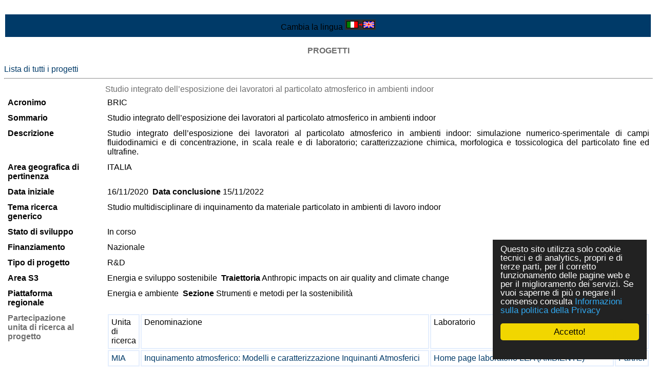

--- FILE ---
content_type: text/html
request_url: http://www.temaf.enea.it/tecnopolo/imple/listezoom.asp?lingua=it&nomenu=1&attiva_debug=0&rtdr=/tecnopolo/&xmlsrclista=/tecnopolo/imple/progetti-lista.xml&k0=335
body_size: 10402
content:


<!-- End HEADER-->
<!-- Page Body -->


<!DOCTYPE HTML PUBLIC "-//W3C//DTD HTML 4.0 Transitional//EN" "http://www.w3.org/TR/1998/REC-html40-19980424/loose.dtd">





<html prefix="og: http://ogp.me/ns#" lang="it"  id="main">

<head>

	<link rel="shortcut icon" href="/tecnopolo/favicon.ico" >
	<link rel="alternate" type="application/rss+xml" title="RSS" href="/tecnopolo/rss/rss2.0.xml>">
	<link rel="stylesheet" type="text/css" href="/tecnopolo/styletabella.css"> <!-- primary CSS --> 
	<link rel="canonical" type="text/css" href="http://www.cross-tec.enea.it/tecnopolo/imple/listezoom.asp?lingua=it&xmlsrclista=/tecnopolo/imple/progetti-lista.xml&k0=335">

	<title>PROGETTI di ricerca e innovazione</title>

	<link rel="stylesheet" type="text/css" href="/tecnopolo/css/newsletterstyle.css">
	<meta name="ROBOTS" content="INDEX, FOLLOW">
	<meta name="GOOGLEBOT" content="">	<meta http-equiv="Content-Language" content="it">
	<meta http-equiv="Content-Type" content="text-html; charset=Windows-1252">
	<meta name="language" content="it">
	<meta name="msvalidate.01" content="945BC6291C1A612FED1B27A1B89E4AF8">
	<meta name="google-site-verification" content="y8IiL9ZGlt_0sIEuNyXlmiqWI5TDIXXRMT1kI7asm9k">
	<meta property="og:title"  id="metaogtitle" content="TECNOPOLO ENEA di Bologna - Rete Alta Tecnologia Emilia Romagna"/>
	<meta property="og:type" content="website"/>
	<meta property="og:url" content="/tecnopolo/imple/listezoom.asp?lingua=it&nomenu=1&attiva_debug=0&rtdr=/tecnopolo/&xmlsrclista=/tecnopolo/imple/progetti-lista.xml&k0=335"/>
	<meta property="og:image"  id="metaogimage" content="https://www.tecnopolo.enea.it/tecnopolo/images/LogoxFacebook2.png"/>
	<!-- non mandatory -->
	<!-- <meta property="og:video" content="http://myvideo.com"/> -->
	<meta property="og:description"  id="metaogdescription" content="Laboratori ENEA di Ricerca industriale della rete regionale per alta tecnologia regione emilia romagna."/>
	<meta property="og:site_name" content="TECNOPOLO ENEA di Bologna - Rete Alta Tecnologia Emilia Romagna"/>
	<!-- twitter analytics -->
	<meta name="twitter:site" content="@EM2MxTCit">

	<meta name="Description" id="metadescription" content="Laboratori ENEA di Ricerca industriale della rete regionale per alta tecnologia regione emilia romagna.">
	<meta name="Keywords" content="Energia, Ambiente, ICT, Tecnologie isotopiche, Innovazione, Emilia-Romagna, Research-industry, tecnopolo enea, Bologna">


  	
  		
  	<!-- TOBECHECKED 11111111111111111111111111111 Dopo lo ri pubblica -->
  		<script type="text/javascript">	ver4=1;NS4=0;

	function getStyleObject(objectId) {
		if(document.getElementById && document.getElementById(objectId)) {
		  return document.getElementById(objectId).style;
		} else if (document.all && document.all(objectId)) {
		  return document.all(objectId).style;
		} else if (document.layers && document.layers[objectId]) {
		  return document.layers[objectId];
		} else {
		  return false;
		}
	}
	function showLayer(objectId) {
	var styleObject = getStyleObject(objectId);
	if(styleObject) {
	  styleObject.visibility = "visible";
	  return true;
	} else {
	  return false;
	}
}

	function hideLayer(objectId) {
		var styleObject = getStyleObject(objectId);
		if(styleObject) {
		  styleObject.visibility = "hidden";
		  return true;
		} else {
		  return false;
		}
	}	</script>

  	<!-- TOBECHECKED 22222222222222222222222222222 -->
	
	
	
	<script type="text/javascript">
		// OBSOLETO
		ausGoogleAnalyticsCode   = 'UA-42427035-8'; 
		ausGoogleAnalyticsDomain = 'enea.it';
		aus_pagina_login = '/spring2/login.asp?xmlsrclogin=/tecnopolo/login_setup.xml&lingua=it';
		aus_pagina_logout = '';
		windowLogInOut_width = '450';
		windowLogInOut_height= '350';
		
		
		aus_pagina_da_editare= '';
		XML_root_directory= '/tecnopolo/';
	</script>
	
	<!-- Global site tag (gtag.js) - Google Analytics -->
	<script async src="https://www.googletagmanager.com/gtag/js?id=G-L0QD8G61LP"></script>
	<script>
	  window.dataLayer = window.dataLayer || [];
	  function gtag(){dataLayer.push(arguments);}
	  gtag('js', new Date());

	  gtag('config', 'G-L0QD8G61LP');
	</script>

	<script type="text/javascript" src="/spring2/jscripts/webSPRING/globalWEB.js"></script>
  	
	
		<!-- ==== script LINKEDIN ====== -->
		<script type="text/javascript">
		function ldin_click(pURL, pTitle, pSummary, pSource) 
		{//pSummary, pSource, pURL, pTitle
		if (pSummary.length<=0)	
			{
			pSummary=document.title;
			}

		wnd=window.open('https://www.linkedin.com/shareArticle?mini=true&url=' + encodeURIComponent(pURL) + '&title='+encodeURIComponent(pTitle)+'&summary='+encodeURIComponent(pSummary)+'&source='+encodeURIComponent(pSource),'boh','toolbar=0,status=0,width=626,height=580');
		//wnd=window.open('https://www.linkedin.com/shareArticle?mini=true&url=' + encodeURIComponent(pURL) + '&summary='+encodeURIComponent(pSummary)+'&source='+encodeURIComponent(pSource),'boh','toolbar=0,status=0,width=626,height=580');
					    
		wnd.focus();
		}
		</script>
		
		<script type="text/javascript">
			function twitta(mioUrl, pSummary, pArgomenti) {
			// questa f. apre finestra con tweet
			// nota piero: chiama twitter e assegna TITOLO pagina se assente
			if (pSummary.length<=0)	
			{pSummary=document.title;}
							
			url = 'https://twitter.com/intent/tweet?url=';
			url = url+encodeURIComponent(mioUrl) + pArgomenti + '&source=tweetbutton&text=' + encodeURIComponent(pSummary);
			wnd=window.open(url,'','alwaysLowered=1,toolbar=0,location=0,directories=0,status=1,menubar=0,scrollbars=0,resizable=1,width=450,height=580');
			wnd.focus();
		}
		</script>
	
		
		<script type="text/javascript">(function(d, s, id) 
		{
		  var js, fjs = d.getElementsByTagName(s)[0];
		  if (d.getElementById(id)) return;
		  js = d.createElement(s); js.id = id;
		  js.src = "//connect.facebook.net/it_IT/all.js#xfbml=1";
		  fjs.parentNode.insertBefore(js, fjs);
		}(document, 'script', 'facebook-jssdk'));</script>
		<!-- relativo plugin
		<div class="fb-like" 
		data-href="http://www.enea.it" 
		data-send="true" 
		data-width="450" 
		data-show-faces="true"
		></div>
		-->
	

	
	<!-- Begin Cookie Consent plugin by Silktide - http://silktide.com/cookieconsent -->
	<script type="text/javascript">
		// window.cookieconsent_options = {"message":"Questo sito utilizza solo cookie tecnici e di analytics, propri e di terze parti, per il corretto funzionamento delle pagine web e per il miglioramento dei servizi. Se vuoi saperne di pi&ugrave; o negare il consenso consulta","dismiss":"OK","learnMore":"Informativa cookie","link":"http://www.informativa-privacy.html","theme":"dark-bottom"};
		// IT window.cookieconsent_options = {"message":"Questo sito utilizza solo cookie tecnici e di analytics, propri e di terze parti, per il corretto funzionamento delle pagine web e per il miglioramento dei servizi. Se vuoi saperne di pi&ugrave; o negare il consenso consulta","dismiss":"Accetto!","learnMore":"Informazioni sulla politica della Privacy","link":"http://www.cross-tec.enea.it/tecnopolo/imple/pgcl.asp?lingua=it&p=103&nomenu=1","theme":"dark-floating"};
		// EN window.cookieconsent_options = {"message":"This website uses cookies to ensure you get the best experience on our website","dismiss":"Got it!","learnMore":"More info","link":"http://www.cross-tec.enea.it/tecnopolo/imple/pgcl.asp?lingua=it&p=103&nomenu=1","theme":"dark-floating"};
		
		//window.cookieconsent_options = {"message":"This website uses cookies to ensure you get the best experience on our website","dismiss":"Got it!","learnMore":"More info","link":"http://www.cross-tec.enea.it/tecnopolo/imple/pgcl.asp?lingua=it&p=103&nomenu=1","theme":"dark-floating"};
		window.cookieconsent_options = {"message":"Questo sito utilizza solo cookie tecnici e di analytics, propri e di terze parti, per il corretto funzionamento delle pagine web e per il miglioramento dei servizi. Se vuoi saperne di pi&ugrave; o negare il consenso consulta","dismiss":"Accetto!","learnMore":"Informazioni sulla politica della Privacy","link":"http://www.cross-tec.enea.it/tecnopolo/imple/pgcl.asp?lingua=it&p=103&nomenu=1","theme":"dark-floating"};
		
		
	</script>
	<script type="text/javascript" 
	src="/spring2/jscripts/cookielaw/cookieconsent.js">
	</script>
	<!-- End Cookie Consent plugin -->
		
	
		
			
  		
</head>
			

	<!-- nomenu=1 o 4 -->
	<body style="background-color:#969495;">
	<div id="skip"><a href="#content">Vai al contenuto</a></div>
	<div style="background-color:white;width:100%;margin:auto;">
	
			<table width="100%"><tr class="nomenuHeader">
				<td class="nomenuHeader">
					<div >
									
					Cambia la lingua <a href="/tecnopolo/imple/listezoom.asp?lingua=en&amp;nomenu=1&amp;attiva_debug=0&amp;rtdr=/tecnopolo/&amp;xmlsrclista=/tecnopolo/imple/progetti-lista.xml&amp;k0=335" title="Cambia la lingua">
		<img src='/tecnopolo/images/italiano.png' alt='Go to English Version'>
		</a>
	
					
					
					</div>
				</td>
			

			
			
			</tr></table>
			

<a name="content"  id="content"> </a>

		


<td class="td_colonne_2_3">
<title> </title>

      <p>
      <div class="liste_stiletitolo"><strong>PROGETTI</strong></div>
      <br>
      <a href="/tecnopolo/imple/liste.asp?ml=&opz=1&nomenu=1&nonext=0&attiva_debug=0&rtdr=/tecnopolo/&xmlsrclista=/tecnopolo/imple/Progetti-lista.xml&lingua=it&w=&wtext="
		target='_top' class='link_generico' title="Projects">
		Lista di tutti i progetti 
		</a>
	  <hr>
      

<!-- INIZIO LOOP RECORD ZOOM a-->


<table class='liste_recordtabella_zoom'>
<tr class="liste_primarigatabella">
<td  class='' valign='top' align='right'  width='140'>
<td class='liste_colonna2_zoom'  width='7'></td>

<td  class='liste_colonna3_zoom '>
<span  class='liste_valoreprimocampo_zoom'>Studio integrato dell’esposizione dei lavoratori al particolato atmosferico in ambienti indoor</span>

		<script type="text/javascript">
		
		// change HTML title
		document.title=document.title+' - Studio integrato dell’esposizione dei lavoratori al particolato atmosferico in ambienti indoor'; 
		
		//Questa parte è INUTILE poichè Facebook NON legge le modifiche fatte dopo la creazione della pagina
		// change og meta information
		var objCurrent=document.getElementById('metaogdescription') 
		objCurrent.setAttribute('content', document.title)
		
		var objCurrent=document.getElementById('metadescription') 
		objCurrent.setAttribute('content', document.title)
		
		</script>
	
</td>
</tr>

<tr class="liste_rigatabella  progetti-lista_z_Acronimo">
<td  class='liste_nomecampo0_zoom' valign='top' align='right'  width='140'>Acronimo</td>

<td class='liste_colonna2_zoom'  width='7'></td>

<td  class='liste_colonna3_zoom liste_valorecampo0_zoom'>BRIC
</td>
</tr>

<tr class="liste_rigatabella  progetti-lista_z_Sommario">
<td  class='liste_nomecampo1_zoom' valign='top' align='right'  width='140'>Sommario</td>

<td class='liste_colonna2_zoom'  width='7'></td>

<td  class='liste_colonna3_zoom liste_valorecampo1_zoom'>Studio integrato dell’esposizione dei lavoratori al particolato atmosferico in ambienti indoor
</td>
</tr>

<tr class="liste_rigatabella  progetti-lista_z_Descrizione">
<td  class='liste_nomecampo0_zoom' valign='top' align='right'  width='140'>Descrizione</td>

<td class='liste_colonna2_zoom'  width='7'></td>

<td  class='liste_colonna3_zoom liste_valorecampo0_zoom'>Studio integrato dell’esposizione dei lavoratori al particolato atmosferico in ambienti indoor: simulazione numerico-sperimentale di campi fluidodinamici e di concentrazione, in scala reale e di laboratorio; caratterizzazione chimica, morfologica e tossicologica del particolato fine ed ultrafine.
</td>
</tr>

<tr class="liste_rigatabella  progetti-lista_z_Areageograficadipertinenza">
<td  class='liste_nomecampo0_zoom' valign='top' align='right'  width='140'>Area geografica di pertinenza</td>

<td class='liste_colonna2_zoom'  width='7'></td>

<td  class='liste_colonna3_zoom liste_valorecampo0_zoom'>ITALIA
</td>
</tr>

<tr class="liste_rigatabella  progetti-lista_z_Datainiziale">
<td  class='liste_nomecampo0_zoom' valign='top' align='right'  width='140'>Data iniziale</td>

<td class='liste_colonna2_zoom'  width='7'></td>

<td  class='liste_colonna3_zoom liste_valorecampo0_zoom'>16/11/2020
<span class='liste_nomecampo0_zoom' >&nbsp;Data conclusione</span>&nbsp;15/11/2022
</td>
</tr>

<tr class="liste_rigatabella  progetti-lista_z_Temaricercagenerico">
<td  class='liste_nomecampo0_zoom' valign='top' align='right'  width='140'>Tema ricerca generico</td>

<td class='liste_colonna2_zoom'  width='7'></td>

<td  class='liste_colonna3_zoom liste_valorecampo0_zoom'>Studio multidisciplinare di inquinamento da materiale particolato in ambienti di lavoro indoor<br>
</td>
</tr>

<tr class="liste_rigatabella  progetti-lista_z_Statodisviluppo">
<td  class='liste_nomecampo0_zoom' valign='top' align='right'  width='140'>Stato di sviluppo</td>

<td class='liste_colonna2_zoom'  width='7'></td>

<td  class='liste_colonna3_zoom liste_valorecampo0_zoom'>In corso
</td>
</tr>

<tr class="liste_rigatabella  progetti-lista_z_Finanziamento">
<td  class='liste_nomecampo0_zoom' valign='top' align='right'  width='140'>Finanziamento</td>

<td class='liste_colonna2_zoom'  width='7'></td>

<td  class='liste_colonna3_zoom liste_valorecampo0_zoom'>Nazionale
</td>
</tr>

<tr class="liste_rigatabella  progetti-lista_z_Tipodiprogetto">
<td  class='liste_nomecampo0_zoom' valign='top' align='right'  width='140'>Tipo di progetto</td>

<td class='liste_colonna2_zoom'  width='7'></td>

<td  class='liste_colonna3_zoom liste_valorecampo0_zoom'>R&D
</td>
</tr>

<tr class="liste_rigatabella  progetti-lista_z_AreaS3">
<td  class='liste_nomecampo0_zoom' valign='top' align='right'  width='140'>Area S3</td>

<td class='liste_colonna2_zoom'  width='7'></td>

<td  class='liste_colonna3_zoom liste_valorecampo0_zoom'>Energia e sviluppo sostenibile
<span class='liste_nomecampo0_zoom' >&nbsp;Traiettoria</span>&nbsp;Anthropic impacts on air quality and climate change
</td>
</tr>

<tr class="liste_rigatabella  progetti-lista_z_Piattaformaregionale">
<td  class='liste_nomecampo0_zoom' valign='top' align='right'  width='140'>Piattaforma regionale</td>

<td class='liste_colonna2_zoom'  width='7'></td>

<td  class='liste_colonna3_zoom liste_valorecampo0_zoom'>Energia e ambiente
<span class='liste_nomecampo0_zoom' >&nbsp;Sezione</span>&nbsp;Strumenti e metodi per la sostenibilit&agrave;
</td>
</tr>

							<tr class="tabellina_colonnaNome_riga">
								<td valign="top"  width='140' align='right' class="liste_nomecampo0"   >
								<span class='liste_nomecampo0_zoom' >Partecipazione unita di ricerca al progetto</span>
								
									</td><td  width='7'></td><td>
								<!-- tabellina 1-->


<table  class='liste_tabellina_table progetti-lista'   width='100%' ><tr><td>


<table width='100%'  >

<tr>

<td width='2.34375%'  class='liste_tabellina_header' >
Unita di ricerca
</td>

<td width='59.375%'  class='liste_tabellina_header' >
Denominazione
</td>

<td width='37.5%'  class='liste_tabellina_header' >
Laboratorio
</td>

<td width='0.78125%'  class='liste_tabellina_header' >
Ruolo
</td>

</tr>


<tr  class='liste_tabellina_dispari'  >
<td  class='liste_tabellina_dispari' >
<a href='/tecnopolo/imple/listezoom.asp?nomenu=1&amp;attiva_debug=0&amp;rtdr=/tecnopolo/&amp;lingua=it&xmlsrclista=/tecnopolo/imple/unitadiricerca-lista.xml&amp;k0=MIA' target=''class='link_generico' title='Click per ZOOM della riga'>
<SPAN class='liste_tabellina_valorecampo0' 
>MIA</SPAN></a>
</td>

<td  class='liste_tabellina_dispari' >
<a href='/tecnopolo/imple/listezoom.asp?nomenu=1&amp;attiva_debug=0&amp;rtdr=/tecnopolo/&amp;lingua=it&xmlsrclista=/tecnopolo/imple/unitadiricerca-lista.xml&amp;k0=MIA' target=''class='link_generico' title='Click per ZOOM della riga'>
<SPAN class='liste_tabellina_valorecampo0 liste_tabellina_valorecampoNONprimo ' 
>Inquinamento atmosferico: Modelli e caratterizzazione Inquinanti Atmosferici</SPAN></a>
</td>

<td  class='liste_tabellina_dispari' >
<a href='/tecnopolo/imple/listezoom.asp?nomenu=1&amp;attiva_debug=0&amp;rtdr=/tecnopolo/&amp;lingua=it&xmlsrclista=/tecnopolo/imple/unitadiricerca-lista.xml&amp;k0=MIA' target=''class='link_generico' title='Click per ZOOM della riga'>
<SPAN class='liste_tabellina_valorecampo0 liste_tabellina_valorecampoNONprimo ' 
><a href='/spring2/erogatore.asp?top=tecnopolo&amp;lg=1&amp;xd=/tecnopolo/&amp;xc=tecnopolo-contatori&amp;fr=/tecnopolo/imple/tecnopolo.xml&amp;nomenu=1&amp;lingua=it&amp;p=6&amp;l=0&amp;d=/tecnopolo/defaultLECOP.asp%3Flingua=it%26ml=menuLECOP&amp;xmlsrclogin=&amp;xmlsrcmenu='  class='link_generico'  target='_top'  title="Go to 'Home page laboratorio LEA (AMBIENTE)' (Local Link)"  >Home page laboratorio LEA (AMBIENTE)</a></SPAN></a>
</td>

<td  class='liste_tabellina_dispari' >
<a href='/tecnopolo/imple/listezoom.asp?nomenu=1&amp;attiva_debug=0&amp;rtdr=/tecnopolo/&amp;lingua=it&xmlsrclista=/tecnopolo/imple/unitadiricerca-lista.xml&amp;k0=MIA' target=''class='link_generico' title='Click per ZOOM della riga'>
<SPAN class='liste_tabellina_valorecampo0 liste_tabellina_valorecampoNONprimo ' 
>Partner</SPAN></a>
</td>

</tr>
</table>
</td></tr></table><br><!-- tabellina 1 end -->

								</td>
							</tr>
							
							<tr class="tabellina_colonnaNome_riga">
								<td valign="top"  width='140' align='right' class="liste_nomecampo0"   >
								<span class='liste_nomecampo0_zoom' >Topic di ricerca collegati</span>
								
									</td><td  width='7'></td><td>
								<!-- tabellina 2-->


<table  class='liste_tabellina_table progetti-lista'   width='100%' ><tr><td>


<table width='100%'  >

<tr>

<td width='9.0909'  class='liste_tabellina_header' >
Codice
</td>

<td width='90.9090'  class='liste_tabellina_header' >
Topic
</td>

<td width='0%'  class='liste_tabellina_header' >
Descrizione
</td>

</tr>


<tr  class='liste_tabellina_dispari'  >
<td  class='liste_tabellina_dispari' >
<a href='/tecnopolo/imple/listezoom.asp?nomenu=1&amp;attiva_debug=0&amp;rtdr=/tecnopolo/&amp;lingua=it&xmlsrclista=/tecnopolo/imple/topic-lista.xml&amp;k0=2.7.1' target=''class='link_generico' title='Click per ZOOM della riga'>
<SPAN class='liste_tabellina_valorecampo0' 
>2.7.1</SPAN></a>
</td>

<td  class='liste_tabellina_dispari' >
<a href='/tecnopolo/imple/listezoom.asp?nomenu=1&amp;attiva_debug=0&amp;rtdr=/tecnopolo/&amp;lingua=it&xmlsrclista=/tecnopolo/imple/topic-lista.xml&amp;k0=2.7.1' target=''class='link_generico' title='Click per ZOOM della riga'>
<SPAN class='liste_tabellina_valorecampo0 liste_tabellina_valorecampoNONprimo ' 
>Modellistica e caratterizzazione Inquinamento atm.</SPAN></a>
</td>

<td  class='liste_tabellina_dispari' >
<SPAN class='liste_tabellina_valorecampo0 liste_tabellina_valorecampoNONprimo ' 
></SPAN>
</td>

</tr>
</table>
</td></tr></table><br><!-- tabellina 2 end -->

								</td>
							</tr>
							
</table>   <!-- fine record --  -->

<hr>

<!-- FINE LOOP RECORD ZOOM -->
		<br><br><br>
		
<!-- eliminati 10 luglio 2012
</tr>
</table>
-->


			<hr><DIV align="center">
			<a href="/Tecnopolo/default.asp" title="Home tecnopolo">
      <span style="font-family:Arial; color:darkgreen"><strong><strong>back to Home page</strong></strong></span>
	  </a><P>

			<DIV/>
	    
</td>

</tr></table><!-- ZOOMPLUS -->
</body>



<!-- END Page Body -->
<!-- Footer -->


<head>
<meta content="it" http-equiv="Content-Language">
<style type="text/css">
.auto-style1 {
	text-align: center;
}
.auto-style2 {
	vertical-align: middle;
}
.auto-style3 {
	font-size: larger;
}
.auto-style6 {
	font-size: larger;
	text-decoration: underline;
}
</style>
</head>


		<div class="rigablu"></div>
		<table border="0" class="tabellafooter" width="100%">
		<tr>
		  <td>&nbsp;</td>
		  <td colspan="2"><!-- h2 --> <!-- /h2 --></td><!-- A cosa serve un oggetto che risponde sempre con uno spazio?-->
		  <td>&nbsp;</td>
		  </tr>
		<tr>
		<td width="40%">
		<a target="_blank" title="Il Programma Operativo Regionale del Fondo europeo di sviluppo regionale 2007-2013."
		href="/spring2/erogatore.asp?&amp;top=tecnopolo&amp;lg=1&amp;xd=/tecnopolo&amp;xc=tecnopolo-contatori&amp;fr=/tecnopolo/imple/tecnopolo.xml&amp;nomenu=1&amp;lingua=&amp;p=6&amp;l=0&amp;d=http://fesr.regione.emilia-romagna.it/">
		<small>
		<br><br>
		</small></a>
		</td>
		<td colspan="2">
		  <!-- h3 style="text-align: center">&nbsp;</h3--></td>

		<td>&nbsp;</td></tr>
		<tr>
		  <td width="20%"><p><a target="_blank" title="Il Programma Operativo Regionale del Fondo europeo di sviluppo regionale 2007-2013."
		href="/spring2/erogatore.asp?&amp;top=tecnopolo&amp;lg=1&amp;xd=/tecnopolo&amp;xc=tecnopolo-contatori&amp;fr=/tecnopolo/imple/tecnopolo.xml&amp;nomenu=1&amp;lingua=&amp;p=6&amp;l=0&amp;d=http://fesr.regione.emilia-romagna.it/"><img src="http://www.tecnopolo.enea.it/tecnopolo/images/Loghi_UE_Cofinanziato_RI_RER_ITA_COLORI.jpg" width="360" alt="POR FESR"></a></p>
	     
 <p>     <a target="_blank" href="/spring2/erogatore.asp?&amp;top=tecnopolo&amp;lg=1&amp;xd=/tecnopolo&amp;xc=tecnopolo-contatori&amp;fr=/tecnopolo/imple/tecnopolo.xml&amp;nomenu=1&amp;lingua=&amp;p=6&amp;l=0&amp;d=http://www.aster.it"><img src="http://www.tecnopolo.enea.it/tecnopolo/images/Logo%20Rete%20Alta%20Tecnologia.jpg" alt="logo rete alta tecnologia emilia romagna" width="360" ></a></p>
</td>
		  
		  <td width="25%">	
		  <a src="http://www.tecnopolo.enea.it" ><img src="http://www.tecnopolo.enea.it/tecnopolo/images/logo_fsc.png" width="380px" class="auto-style2" alt="Fondo per lo sviluppo e la coesione"></a><br>
		  <small>Il Laboratorio ha realizzato progetti finanziati dai Fondi europei della Regione Emilia-Romagna e dal Fondo per lo sviluppo e la coesione</small></td>
		  
		  <td width="30%">	<a src="https://www.art-er.it/" >
		  <img   src="http://www.tecnopolo.enea.it/tecnopolo/images/logo art-er_oriz IT.png" width="360px" class="auto-style2" alt="AttrattivitÃ  Ricerca Territorio - Emilia-Romagna"></a></td>
		  
		  <td width="40%">		    					
	    <table border="0" class="tabellafooter" width="100%">
			  <tr>
				 				  <td>
				  
				 	          <table>
					          <tr><td width=""25%" align="center" class="auto-style1" font-weight="bold">
							  <a href="http://www.tecnopolo.enea.it/tecnopolo/imple/pgcl.asp?lingua=it&amp;p=741&amp;nomenu=0" target="_top" title="Link to 'Sitemap' ">
							  	<span class="auto-style3"><strong>Sitemap</strong></span></a><span class="auto-style6"><strong></div></strong></span><strong><br class="auto-style6">
							  						
							  	</strong>
							  						
							  <a href="http://www.tecnopolo.enea.it/tecnopolo/imple/pgcl.asp?lingua=it&amp;p=102&amp;nomenu=0" target="_top" title="Link to 'Termini di uso' ">
							  	<span class="auto-style3"><strong>Termini di uso</strong></span></a><strong><br class="auto-style6">
						 
							  	</strong>
						 
							  <a href="http://www.tecnopolo.enea.it/tecnopolo/imple/pgcl.asp?lingua=it&amp;p=103&amp;nomenu=0" target="_top" title="Link to 'Politica sulla Privacy' ">
							  	<span class="auto-style3"><strong>Politica sulla Privacy</strong></span></a>	
								  <strong>	<br class="auto-style6">					 
							  	</strong>					 
							  <a href="http://www.tecnopolo.enea.it/tecnopolo/imple/pgcl.asp?lingua=it&amp;p=739&amp;nomenu=0" target="_top" title="Link to 'Accessibilita'' ">
							  	<span class="auto-style3"><strong>Accessibilita'</strong></span></a></td></tr>
				              </table>
				  
				  </td>
			  </tr>
		  </table>
	      
		  </tr>
		</table>

<hr>
			<table border='0' width='100%'   title="Grazie a questo menu puoi condividere ogni pagina corrente di questo sito sui social network a cui partecipi semplicemente con un click (dopo esserti logato).">
				<tr>
				
				
					<td    valign='top' align='center'   ><p><span  style="color:black"  >
					<!-- <td  valign='top'    valign='top' align='center'   ><p><font  style="color:black"  > -->
					Condividi questa pagina con 
					</span></p>
					</td><!-- shape  1 =========== -->
<td     valign='top' align='center'  >
		<!-- TEST 1 --> 
		
		<a href="javascript:ldin_click('http://www.temaf.enea.it/tecnopolo/imple/listezoom.asp?lingua=it&amp;nomenu=1&amp;attiva_debug=0&amp;rtdr=/tecnopolo/&amp;xmlsrclista=/tecnopolo/imple/progetti-lista.xml&amp;k0=335&amp;tr=L', '','', '');">
		<!-- <a target='_blank' href="https://www.linkedin.com/shareArticle?mini=true&url=http://www.temaf.enea.it/tecnopolo/imple/listezoom.asp?lingua=it&amp;nomenu=1&amp;attiva_debug=0&amp;rtdr=/tecnopolo/&amp;xmlsrclista=/tecnopolo/imple/progetti-lista.xml&amp;k0=335&amp;tr=L&title=&summary=&source=SOURCEMIO">Share on LinkedIn</a> 
		-->
		<img title="LinkedIN share-no http://www.temaf.enea.it/tecnopolo/imple/listezoom.asp?lingua=it&amp;nomenu=1&amp;attiva_debug=0&amp;rtdr=/tecnopolo/&amp;xmlsrclista=/tecnopolo/imple/progetti-lista.xml&amp;k0=335&amp;tr=L" src="/spring2/images/sn2_linkedin.png" alt='LinkedIN share'  >
		</a>
		
		<!-- non usa title giusto
		<script src="//platform.linkedin.com/in.js" type="text/javascript"> lang: it_IT</script>
		<script type="IN/Share" data-url="http://www.temaf.enea.it/tecnopolo/imple/listezoom.asp?lingua=it&amp;nomenu=1&amp;attiva_debug=0&amp;rtdr=/tecnopolo/&amp;xmlsrclista=/tecnopolo/imple/progetti-lista.xml&amp;k0=335&amp;tr=L" data-counter="right" title="pippo"></script>	
		-->
		</td><!-- shape  1 =========== -->
<td     valign='top' align='center'  >	
					<!-- PDS OBSOLETO a
					<script type="text/javascript">
						function fbs_click() 
						{
						//u=location.href;
						//t=document.title;
						//window.open('http://www.facebook.com/sharer.php?u='+encodeURIComponent(u)+'&t='+encodeURIComponent(t),'sharer','toolbar=0,status=0,width=626,height=436');
						window.open('http://www.facebook.com/sharer.php?s=100&p[url]='+encodeURIComponent(location.href)+'&p[title]='+encodeURIComponent(document.title)+'&p[summary]='+encodeURIComponent()+'&p[images][0]='+encodeURIComponent(location.href),'sharer','toolbar=0,status=0,width=626,height=436');
						return false;}
					</script>
					PDS -->
					
										<!-- PDS OBSOLETO  b
					<style> html .fb_share_link { padding:2px 0 0 20px; height:16px; background:url(http://spring.bologna.enea.it/spring2/images/sn2_facebook.png) no-repeat top left; }</style>
					PDS
					<a rel="nofollow" href="http://www.facebook.com/share.php?u=http%3A%2F%2Fwww%2Etemaf%2Eenea%2Eit%2Ftecnopolo%2Fimple%2Flistezoom%2Easp%3Flingua%3Dit%26amp%3Bnomenu%3D1%26amp%3Battiva%5Fdebug%3D0%26amp%3Brtdr%3D%2Ftecnopolo%2F%26amp%3Bxmlsrclista%3D%2Ftecnopolo%2Fimple%2Fprogetti%2Dlista%2Exml%26amp%3Bk0%3D335" 
					  onclick="return fbs_click()" target="_blank" class="fb_share_link"
					 title="Facebook share http://www.temaf.enea.it/tecnopolo/imple/listezoom.asp?lingua=it&amp;nomenu=1&amp;attiva_debug=0&amp;rtdr=/tecnopolo/&amp;xmlsrclista=/tecnopolo/imple/progetti-lista.xml&amp;k0=335&amp;TR=F" >
					  <span style='color:#000000;'>
					  </span>
					</a>
					<div class="fb-share-button" data-href="https://developers.facebook.com/docs/plugins/"></div>
					 -->
					
					 
					 <a rel="nofollow" href="http://www.facebook.com/share.php?u=http://www.temaf.enea.it/tecnopolo/imple/listezoom.asp?lingua=it&amp;nomenu=1&amp;attiva_debug=0&amp;rtdr=/tecnopolo/&amp;xmlsrclista=/tecnopolo/imple/progetti-lista.xml&amp;k0=335&P[title]=Facebook share "  
					   target="_blank" class="fb_share_link">
					   
					   
					   
					   <!-- <font color='#000000'> -->
					   <!-- </font> --><img src="/spring2/images/sn2_facebook.png"  alt='Facebook share' 
					   >
					   condividi</a>
				
					
					
					</td>


				
				
				
				</table>

			
		<!-- ==== script LINKEDIN ====== -->
		<script type="text/javascript">
		function ldin_click(pURL, pTitle, pSummary, pSource) 
		{//pSummary, pSource, pURL, pTitle
		if (pSummary.length<=0)	
			{
			pSummary=document.title;
			}

		wnd=window.open('https://www.linkedin.com/shareArticle?mini=true&url=' + encodeURIComponent(pURL) + '&title='+encodeURIComponent(pTitle)+'&summary='+encodeURIComponent(pSummary)+'&source='+encodeURIComponent(pSource),'boh','toolbar=0,status=0,width=626,height=580');
		//wnd=window.open('https://www.linkedin.com/shareArticle?mini=true&url=' + encodeURIComponent(pURL) + '&summary='+encodeURIComponent(pSummary)+'&source='+encodeURIComponent(pSource),'boh','toolbar=0,status=0,width=626,height=580');
					    
		wnd.focus();
		}
		</script>
		
		<script type="text/javascript">
			function twitta(mioUrl, pSummary, pArgomenti) {
			// questa f. apre finestra con tweet
			// nota piero: chiama twitter e assegna TITOLO pagina se assente
			if (pSummary.length<=0)	
			{pSummary=document.title;}
							
			url = 'https://twitter.com/intent/tweet?url=';
			url = url+encodeURIComponent(mioUrl) + pArgomenti + '&source=tweetbutton&text=' + encodeURIComponent(pSummary);
			wnd=window.open(url,'','alwaysLowered=1,toolbar=0,location=0,directories=0,status=1,menubar=0,scrollbars=0,resizable=1,width=450,height=580');
			wnd.focus();
		}
		</script>
	
		
		<script type="text/javascript">(function(d, s, id) 
		{
		  var js, fjs = d.getElementsByTagName(s)[0];
		  if (d.getElementById(id)) return;
		  js = d.createElement(s); js.id = id;
		  js.src = "//connect.facebook.net/it_IT/all.js#xfbml=1";
		  fjs.parentNode.insertBefore(js, fjs);
		}(document, 'script', 'facebook-jssdk'));</script>
		<!-- relativo plugin
		<div class="fb-like" 
		data-href="http://www.enea.it" 
		data-send="true" 
		data-width="450" 
		data-show-faces="true"
		></div>
		-->
	

	
	<!-- Begin Cookie Consent plugin by Silktide - http://silktide.com/cookieconsent -->
	<script type="text/javascript">
		// window.cookieconsent_options = {"message":"Questo sito utilizza solo cookie tecnici e di analytics, propri e di terze parti, per il corretto funzionamento delle pagine web e per il miglioramento dei servizi. Se vuoi saperne di pi&ugrave; o negare il consenso consulta","dismiss":"OK","learnMore":"Informativa cookie","link":"http://www.informativa-privacy.html","theme":"dark-bottom"};
		// IT window.cookieconsent_options = {"message":"Questo sito utilizza solo cookie tecnici e di analytics, propri e di terze parti, per il corretto funzionamento delle pagine web e per il miglioramento dei servizi. Se vuoi saperne di pi&ugrave; o negare il consenso consulta","dismiss":"Accetto!","learnMore":"Informazioni sulla politica della Privacy","link":"http://www.cross-tec.enea.it/tecnopolo/imple/pgcl.asp?lingua=it&p=103&nomenu=1","theme":"dark-floating"};
		// EN window.cookieconsent_options = {"message":"This website uses cookies to ensure you get the best experience on our website","dismiss":"Got it!","learnMore":"More info","link":"http://www.cross-tec.enea.it/tecnopolo/imple/pgcl.asp?lingua=it&p=103&nomenu=1","theme":"dark-floating"};
		
		//window.cookieconsent_options = {"message":"This website uses cookies to ensure you get the best experience on our website","dismiss":"Got it!","learnMore":"More info","link":"http://www.cross-tec.enea.it/tecnopolo/imple/pgcl.asp?lingua=it&p=103&nomenu=1","theme":"dark-floating"};
		window.cookieconsent_options = {"message":"Questo sito utilizza solo cookie tecnici e di analytics, propri e di terze parti, per il corretto funzionamento delle pagine web e per il miglioramento dei servizi. Se vuoi saperne di pi&ugrave; o negare il consenso consulta","dismiss":"Accetto!","learnMore":"Informazioni sulla politica della Privacy","link":"http://www.cross-tec.enea.it/tecnopolo/imple/pgcl.asp?lingua=it&p=103&nomenu=1","theme":"dark-floating"};
		
		
	</script>
	<script type="text/javascript" 
	src="/spring2/jscripts/cookielaw/cookieconsent.js">
	</script>
	<!-- End Cookie Consent plugin -->
		
	
	
</td></tr></table>
<div style='text-align:center'>Dichiarazione di accessibilit&agrave; <a href="https://form.agid.gov.it/view/31fdd320-863d-11ef-95db-6df961374190/" target='_blank' class="liste_link_zoom">31fdd320-863d-11ef-95db-6df961374190</a></div>
</div>
</body>
</html>

<!-- End Footer -->


<!-- INCLUSIONI PER LISTE -->
<script language ="JavaScript">
<!--
function MM_callJS(jsStr) { 
  return eval(jsStr)
}
//-->
</script>




<!-- AGGIUNTI INCLUSIONI PER LISTE-->

